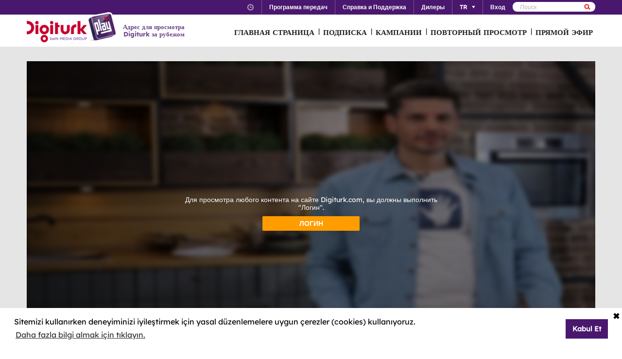

--- FILE ---
content_type: text/html; charset=utf-8
request_url: https://www.digiturkplay.com/ru/yasam-eglence/tadi-baska/1sezon-v1630/beef-wellington
body_size: 13262
content:
<!DOCTYPE html>
<html class="no-js">
<head>
    <meta charset="utf-8" />
    <meta name="viewport" content="width=device-width, initial-scale=1.0, maximum-scale=1.0, user-scalable=no" />
    <title>Tadı Başka</title>
    <meta name="description" content="Uluslararası mutfaklardan orjinal, ilham verici lezzetler i&#231;in, yepyeni bir adres var: Tadı Başka. " />
    <meta name="keywords" content="Tadı,Başka,Uluslararası,mutfaklardan,orjinal,,ilham,verici,lezzetler,i&#231;in,,yepyeni,bir,adres,var:,Tadı,Başka.," />

    <link href="http://www.digiturkplay.com" type="text/xml" title="i-am-alive" rel="Alternate" />

    <link rel="stylesheet" href="/Statics/css/font.css" />
    <link rel="shortcut icon" href="/Statics/img/digiturkplay.ico" />

    <link rel="stylesheet" href="/Statics/css/normalize.css" />
    <link rel="stylesheet" href="/Statics/css/foundation.min.css" />

    <link rel="stylesheet" href="/Statics/css/common.css?v=62" />
    <link rel="stylesheet" href="/Statics/css/website.css" />
    <link rel="stylesheet" href="/Statics/css/jquery.fancybox2.css" />
    <link rel="stylesheet" href="/Statics/css/cookieconsent.min.css" />

    <link href="/Statics/css/jquery-ui.min.css?v=0" rel="stylesheet" />
    
    <link rel="stylesheet" href="/Statics/css/page/content-detail.css?v=22" />

    <link rel="stylesheet" href="/Statics/css/skin/bitmovinplayer-ui.css?v=1" />
    <link rel="stylesheet" href="/Statics/css/skin/bitmovin-ui.css?v=1" />

        <link rel="canonical" href="/ru/yasam-eglence/tadi-baska/1sezon-v1630/beef-wellington" />

    <link rel="stylesheet" href="/Statics/css/responsive/responsive.min.css?v=31" />
    <!--[if lte IE 8]><script type="text/javascript" src="/Statics/js/vendor/json2.min.js"></script><![endif]-->
    <script src="/Statics/js/vendor/custom.modernizr.js"></script>

    <!-- Google Analytics -->
<script>
    (function (i, s, o, g, r, a, m) {
        i['GoogleAnalyticsObject'] = r; i[r] = i[r] || function () {
            (i[r].q = i[r].q || []).push(arguments)
        }, i[r].l = 1 * new Date(); a = s.createElement(o),
        m = s.getElementsByTagName(o)[0]; a.async = 1; a.src = g; m.parentNode.insertBefore(a, m)
    })(window, document, 'script', '//www.google-analytics.com/analytics.js', '_gaStarbuck');

    //cookie'den partyRoleId değerini alıyoruz.
    var userId = null;
    try {
        var cookies = document.cookie.split(";");

        for (var i = 0; i < cookies.length; i++) {
            var cookie = cookies[i].split("=");
            var key = cookie[0].replace(" ", "");
            var value = cookie[1];
            if (key == '.partyId') {
                userId = value;
                break;
            }
        }
    } catch (e) {
        console.log(e);
    } 

    if (userId != null) {
        _gaStarbuck('create', 'UA-17472711-40', { 'userId': userId });
    }
    else {
        _gaStarbuck('create', 'UA-17472711-40', 'auto');
    }
    _gaStarbuck('send', 'pageview');
    _gaStarbuck('require', 'ecommerce', 'ecommerce.js');

</script>
<!-- End Google Analytics -->

<!-- Facebook Pixel Code -->
<script>
    !function(f,b,e,v,n,t,s)
    {if(f.fbq)return;n=f.fbq=function(){n.callMethod?
            n.callMethod.apply(n,arguments):n.queue.push(arguments)};
        if(!f._fbq)f._fbq=n;n.push=n;n.loaded=!0;n.version='2.0';
        n.queue=[];t=b.createElement(e);t.async=!0;
        t.src=v;s=b.getElementsByTagName(e)[0];
        s.parentNode.insertBefore(t,s)}(window, document,'script',
        'https://connect.facebook.net/en_US/fbevents.js');
    fbq('init', '1665103187105173');
    fbq('track', 'PageView');
</script>
<noscript><img height="1" width="1" style="display:none"
               src="https://www.facebook.com/tr?id=1665103187105173&ev=PageView&noscript=1"
          /></noscript>
<!-- End Facebook Pixel Code -->

        <!-- Insider Api Entegreasyonu -->
    <script type='text/javascript'>
    var _spapi = _spapi || [];
    _spapi.push(['_partner', 'digiturkplay']);
    (function () {
        var ga = document.createElement('script'); ga.type = 'text/javascript'; ga.async = true;
        ga.src = ('https:' == document.location.protocol ? 'https://' : 'http://') +
        'digiturkplay.api.sociaplus.com/partner.js';
        var s = document.getElementsByTagName('script')[0];
        s.parentNode.insertBefore(ga, s);
    })();
    </script>
    <!-- End Insider Api Entegrasyonu -->

    <script src="//cdn.optimizely.com/js/4715830715.js"></script>

    <!-- Google Tag Manager -->
    <script>
        (function (w, d, s, l, i) {
            w[l] = w[l] || []; w[l].push({
                'gtm.start':
                    new Date().getTime(), event: 'gtm.js'
            }); var f = d.getElementsByTagName(s)[0],
                j = d.createElement(s), dl = l != 'dataLayer' ? '&l=' + l : ''; j.async = true; j.src =
                    'https://www.googletagmanager.com/gtm.js?id=' + i + dl; f.parentNode.insertBefore(j, f);
        })(window, document, 'script', 'dataLayer', 'GTM-MR263P');</script>
    <!-- End Google Tag Manager -->

    <!-- Global site tag (gtag.js) - Google Ads: 352754031 -->
    <script async src="https://www.googletagmanager.com/gtag/js?id=AW-352754031"></script>
    <script>
        window.dataLayer = window.dataLayer || [];
        function gtag() { dataLayer.push(arguments); }
        gtag('js', new Date());

        gtag('config', 'AW-352754031');
    </script>
</head>
<body class="grey">
    <div id="overlay" class="overlay"></div>
    <input type="hidden" id="playerStatus" />

    

<!--START KEY-->
<input type="hidden" id="MessageTitle" value="На реконструкции"/>
<input type="hidden" id="MessageContent" value="Эта функция временно недоступна в связи с проведением технических работ. В это время вы можете использовать раздел Контакты." />
<input type="hidden" id="HelpCancel" value="Отменить" />
<input type="hidden" id="HelpGoToContactUs" value="Перейти к странице Контакты." />
<input type="hidden" id="LabelFeedbackSuccess" value="işlem başarılı." />
<input type="hidden" id="LabelFeedbackFailed" value="işlem sırasında bir hata oluştu." />
<input type="hidden" id="LabelFeedbackCancel" value="işlem iptal edildi." />
<input type="hidden" id="LabelPopupTitle" value="UYARI" />
<input type="hidden" id="LabelPopupMessage" value="İ&#231;eriği #BrowserName# &#252;zerinden izleyemiyorsanız l&#252;tfen başka bir tarayıcıdan deneyiniz." />
<input type="hidden" id="LabelPopupOk" value="ГОТОВО" />
<input type="hidden" id="LabelPopupTitleRecord" value="INFO" />
<input type="hidden" id="LabelPopupMessageRecord" value="Bu kategori altında yer alan i&#231;eriklere ulaşmak i&#231;in kayıt emri oluşturmanız gerekmektedir." />
<input type="hidden" id="LabelDetailRecordMessage" value="Kayıt emri verdiğiniz i&#231;eriği bir sonraki b&#246;l&#252;m yayınlandıktan sonra buradan izleyebilirsiniz." />
<input type="hidden" id="ShareOpinion" value="Поделитесь своими мнениями" />
<!--END KEY-->


    <img id="base_loading" class="loading-main" src="/Statics/img/loader.gif">
    
    <input data-actdur="22" data-casts="-" data-cat1="Yemek" data-cat2="" data-cat3="" data-channel="" data-directors="-" data-ep="3" data-errorOnCPPermission="" data-exVisitorID="" data-frg="" data-frgn="" data-genre="Yemek" data-pn="Beef Wellington " data-purchase="" data-pv="PT0000189313" data-season="" data-stop="" data-studio="" data-subtitle="" data-tp="" data-uri="" data-vpause="" data-vplay="PT0000189313" data-vresume="" id="mainVisilabsValues" type="hidden" />


    
    <script id="download-template" type="text/x-handlebars-template">
    <div class="mobile_download_box_inner">
        <div class="box_first">
            <img class="box_close" src="/statics/img/close_btn.png" />
        </div>
        <div class="box_second">
            <img class="store_logo" src="/statics/img/playcom_logo.png" />
            <div class="text_container">
                <span class="store_text">Digiturk Play Yurtdışı</span><br>
                <span class="store_note">
                    By DIGITURK
                </span><br>
                <span class="store_note">
                    {{storeText}}
                </span>
            </div>
        </div>
        <div class="box_third">
            <a href="{{storeUrl}}">View</a>
        </div>
    </div>
</script>
<div class="mobile_download_box"></div>




    <header>
        

<div class="header_top">
    <div class="row">
        <div class="small-12 large-12 columns">
            <!-- START:SEARCH FORM -->
            <!--Donut#[base64]#-->

<form action="/ru/arama" method="post">    <div class="search_form">
        <input name="__RequestVerificationToken" type="hidden" value="-pUSK-UMmMJlwY1Ubi_9hOQQ_sOheCMJTZAj7q66kP5YiD-emXe6vfn3GBVkqnuRlaS41D_BPLTGg786txLZPvqeU741" />
        <input type="text" name="q" placeholder=Поиск />
        <button type="submit" class="sprite search"></button>
    </div>
</form><!--EndDonut-->
            <!-- END:SEARCH FORM -->
            <!-- START:HEADER TOP NAV -->
            <nav class="nav_headertop">
                <ul>
                    <li>
                        <a href="#" class="sprite icon_clock"></a>
                        <div class="nav_info">
                            <div>
                                <img src="/Statics/img/purple_arrow.png" />Турецкое время: <span id="current_time">Загрузка…</span>
                            </div>
                        </div>
                    </li>
                    <li><a href="/ru/yayin-akisi"><strong>Программа передач</strong></a></li>
                    <li><a href="/ru/yardim"><strong>Справка и Поддержка</strong></a></li>
                    <li><a href="/ru/bayiler"><strong>Дилеры</strong></a></li>
                        <li id="languageList"><a href="#"><strong>TR</strong><span class="arrr sprite icon_top_bottom_arrow"></span></a>
        <div class="nav_submenu2">
            <ul>
                    <li><a href="/ru/layout/changelanguage?lang=2&amp;r=%2Fru%2Fyasam-eglence%2Ftadi-baska%2F1sezon-v1630%2Fbeef-wellington">EN</a></li>
                    <li><a href="/ru/layout/changelanguage?lang=3&amp;r=%2Fru%2Fyasam-eglence%2Ftadi-baska%2F1sezon-v1630%2Fbeef-wellington">RU</a></li>
                    <li><a href="/ru/layout/changelanguage?lang=4&amp;r=%2Fru%2Fyasam-eglence%2Ftadi-baska%2F1sezon-v1630%2Fbeef-wellington">AZ</a></li>
            </ul>
        </div>
    </li>

                    <li id="panel-user" style="display: none; height: 20px!important;" data-bind="slideToLeft: IsVisible">
                        <!-- ko if:Status -->
                        <a class="ga-ab-main" href="https://www.digiturkplay.com/ru/kullanici/profil"><span class="arr sprite nav_top_arrow"></span>Добро пожаловать</a>
                        <div class="nav_submenu">
                            <ul>
                                <li><a href="https://www.digiturkplay.com/ru/kullanici/profil" rel="nofollow">Данные учетной записи</a></li>
                                <li><a href="https://www.digiturkplay.com/ru/kullanici/satin-aldiklarim" rel="nofollow">МОИ ПОКУПКИ</a></li>
                                <li><a href="https://www.digiturkplay.com/ru/kullanici/kupon-kodu" rel="nofollow">Используйте код купона</a></li>
                                <li><a href="/ru/kullanici/arkadasini-davet-et" rel="nofollow">Пригласить друга</a></li>
                                <li><a href="/ru/kullanici/cikis" rel="nofollow">Безопасный выход</a></li>
                            </ul>
                        </div>
                        <!-- /ko -->
                        <!-- ko ifnot:Status -->
                        <a class="ga-ab-main" id="login-link" href="https://www.digiturkplay.com/ru/kullanici/giris" rel="nofollow"><strong>Вход</strong></a>
                        <!-- /ko -->
                    </li>
                    
                </ul>
            </nav>
            <!-- END:HEADER TOP NAV -->
        </div>
    </div>
</div>


<div class="header_bottom">
    <div class="row">
        <div class="small-3 large-4 columns float-left" style="width:305px;">
            <a href="/ru" class="logo">Logo</a>
            <div class="logo-slogan">
                <p>
                    Адрес для просмотра Digiturk за рубежом
                </p>
            </div>
        </div>
        <div class="small-9 float-right" style="margin-right: 12px;">
            <!-- START:MAIN NAV -->
            <nav class="nav_main">
                <ul>
                            <li  >

                                <a href="/">ГЛАВНАЯ СТРАНИЦА</a>
                            </li>
                            <li  >
                                        <span>|</span>

                                <a href="/abonelik">ПОДПИСКА</a>
                            </li>
                            <li  >
                                        <span>|</span>

                                <a href="/kampanyalar">КАМПАНИИ</a>
                            </li>
                            <li  rel=4>
                                        <span>|</span>

                                <a href="#">ПОВТОРНЫЙ ПРОСМОТР</a>
                            </li>
                            <li  >
                                        <span>|</span>

                                <a href="/canli-tv">ПРЯМОЙ ЭФИР</a>
                            </li>
                    
                    <li class="mobile_only" id="bakcell_container"><span class="bakcell_logo"></span></li>
                </ul>
            </nav>
            <!-- END:MAIN NAV -->
        </div>
    </div>

    <!-- START:MAIN SUB NAV -->
            <div class="nav_main_sub" rel="4">
                <div class="row nav_main_sub_top">
                    <div class="small-12 large-12 columns">
                            <nav class="nav_list">
                                <div class="nav_list_title">
                                        <a href="/spor">beIN SPORTS</a>
                                </div>


                                <ul>
                                        <li><a href="/ru/spor/haftanin-ozetleri">Trendyol S&#252;per Lig &#214;zetler</a></li>
                                        <li><a href="/ru/spor/spor-toto-super-lig-maclar">Trendyol S&#252;per Lig 90 Dk. Ma&#231;lar</a></li>
                                        <li><a href="/ru/spor/spor-toto-super-lig-haftanin-golleri-v2">Trendyol S&#252;per Lig Haftanın Golleri</a></li>
                                        <li><a href="/ru/spor/spor-toto-super-lig-haftanin-ozetleri">Trendyol S&#252;per Lig Haftanın &#214;zetleri</a></li>
                                        <li><a href="/ru/spor/super-lig-derbiler">Trendyol S&#252;per Lig Derbiler</a></li>
                                </ul>
                            </nav>
                            <nav class="nav_list">
                                <div class="nav_list_title">
                                        <a href="/dizi/tod-originals"></a>
                                </div>


                                <ul>
                                        <li><a href="/ru/tod-studios/dunyanin-en-iyi-sefleri">D&#252;nyanın En İyi Şefleri</a></li>
                                        <li><a href="/ru/tod-studios/sehre-umut-verenler">Şehre Umut Verenler</a></li>
                                        <li><a href="/ru/tod-studios/atesin-sirri">Ateşin Sırrı</a></li>
                                        <li><a href="/ru/tod-studios/titletur-v101">Hazer Amani ile Keşfe Değer</a></li>
                                        <li><a href="/ru/tod-studios/gercek-tarihin-izinde">Ger&#231;ek Tarihin İzinde</a></li>
                                </ul>
                            </nav>
                            <nav class="nav_list">
                                <div class="nav_list_title">
                                        <a href="/dizi/atv">ATV</a>
                                </div>


                                <ul>
                                        <li><a href="/ru/ulusal/muge-anli-ile-tatli-sert">M&#252;ge Anlı ile Tatlı Sert</a></li>
                                        <li><a href="/ru/ulusal/kim-milyoner-olmak-ister">Kim Milyoner Olmak İster?</a></li>
                                        <li><a href="/ru/ulusal/kurulus-orhan">Kuruluş Orhan</a></li>
                                </ul>
                            </nav>
                            <nav class="nav_list">
                                <div class="nav_list_title">
                                        <a href="/dizi/show-tv">Show TV</a>
                                </div>


                                <ul>
                                        <li><a href="/ru/ulusal/guldur-guldur">G&#252;ld&#252;r G&#252;ld&#252;r Show</a></li>
                                        <li><a href="/ru/ulusal/kizilcik-serbeti">Kızılcık Şerbeti</a></li>
                                        <li><a href="/ru/ulusal/veliaht">Veliaht</a></li>
                                        <li><a href="/ru/ulusal/ruya-gibi">R&#252;ya Gibi</a></li>
                                        <li><a href="/ru/ulusal/bahar">Bahar</a></li>
                                </ul>
                            </nav>
                            <nav class="nav_list">
                                <div class="nav_list_title">
                                        <a href="/dizi/tv8">TV8</a>
                                </div>


                                <ul>
                                        <li><a href="/ru/ulusal/masterchef-turkiye">MasterChef T&#252;rkiye All Star Altın Kupa</a></li>
                                </ul>
                            </nav>

                        <div class="clearfix"></div>
                    </div>
                </div>


            </div>
    
    <!-- END:MAIN SUB NAV -->
    <div class="clear"></div>
</div>
    </header>
    
    <div id="content">
        
<input type="hidden" class="content-type" value="Episode" />
    <div class="row">
        <div class="large-12 ">
            <div class="dizi_player_box">
                <div class="dizi_player" style="position: relative">
                    <div class="mask-invisible" id="mask-invisible">
                        <div class="message-from-boss-container">
                            <div class="message-from-boss">
                                <span id="message-multiplay"></span>
                                <a class="button-barb" href="/ru">ГОТОВО</a>
                            </div>
                        </div>
                    </div>
                    <div id="playerVod" class="player-container">
                        <img id="play-preview-image" src="//mediacms01.digiturkplay.com/int_play_web/PT0000189313/tadi-baska_570x220_raw.jpg" class="blur" />
                        <img id="play-content" class="player-play-button" src="/Statics/img/Play-icon.png" data-record="True" data-url="/ru/content/playrequest" data-contentid="PT0000189313" data-contentname="Beef Wellington " data-usageid="843980" data-assetid="" alt="Oynat" />
                        <img id="play-loading" class="player-loading" src="/Statics/img/ajax-loader-abonelik.gif" alt="Yükleniyor" />
                        <div id="player-message-container" class="player-message-container"></div>
                        <div id="player-content" class="player-content"></div>
                    </div>
                </div>
                <div class="clear"></div>
                <div class="foot_info">
                    <div class="dizi_name">
                        <h2>Beef Wellington </h2>
                    </div>
                    <div class="kunye">
                        <div class="one">
                            <span>Bu b&#246;l&#252;mde, şefimiz, beef wellington yapıyor.</span>

                        </div>
                        <div class="two">
                                <b>Режиссёр:  </b><span>-</span>
                                <b>Автор сценария:   </b><span>-</span>
                            <b>В ролях:    </b><span>-</span>
                        </div>
                        <div class="three">
                            <b>Жанр: </b><span>Yemek </span>
                            
                            <b>Продолжительность:  </b><span>22 минут</span>
                        </div>
                            <div class="four">
                                <a class="login-button" href="https://www.digiturkplay.com/ru/kullanici/giris?r=%2Fru%2Fyasam-eglence%2Ftadi-baska%2F1sezon-v1630%2Fbeef-wellington">Вход</a>
                            </div>
                    </div>
                </div>
                <div class="clear"></div>
            </div>
        </div>
        <div class="clear"></div>
    </div>

    <div class="season-container">
        <div class="season-selected"><span class="selected-title"></span><img src="/Statics/img/season_arrow.png" class="select-icon" /></div>
        <ul class="content-season" name="season">
                <li data-value="0">2.Sezon</li>
                <li data-value="1">1.Sezon</li>

        </ul>
            <div class="episode-container" data-index="0">
                            <div class="episode-item" data-index="0">
                                <span class="episode-no">76</span>l<span class="episode-title">Bıldırcın Pithivier</span><a href="/ru/yasam-eglence/tadi-baska/tadi-baska-sezon-2/bildircin-pithivier" class="watch-button">HEMEN İZLE</a>
                                <span class="episode-summary">Tolgar şef bu b&#246;l&#252;mde konuğu Saffet Bayram ile birlikte bıldırcın pithivier yapıyor.</span>
                            </div>
                            <div class="episode-item" data-index="1">
                                <span class="episode-no">75</span>l<span class="episode-title">Mozzarella Pesto Lazanya</span><a href="/ru/yasam-eglence/tadi-baska/tadi-baska-sezon-2/mozzarella-pesto-lazanya" class="watch-button">HEMEN İZLE</a>
                                <span class="episode-summary">Şefimiz bu b&#246;l&#252;mde mozzarella pesto lazanya yapıyor.</span>
                            </div>
                            <div class="episode-item" data-index="2">
                                <span class="episode-no">74</span>l<span class="episode-title">Somon Tartar </span><a href="/ru/yasam-eglence/tadi-baska/tadi-baska-sezon-2/somon-tartar" class="watch-button">HEMEN İZLE</a>
                                <span class="episode-summary">Şefimiz bu b&#246;l&#252;mde somon tartar yapıyor.</span>
                            </div>
                            <div class="episode-item" data-index="3">
                                <span class="episode-no">73</span>l<span class="episode-title">Deniz Mahsull&#252; Risotto </span><a href="/ru/yasam-eglence/tadi-baska/tadi-baska-sezon-2/deniz-mahsullu-risotto" class="watch-button">HEMEN İZLE</a>
                                <span class="episode-summary">Şefimiz bu b&#246;l&#252;mde deniz mahsull&#252; risotto yapıyor.</span>
                            </div>
                            <div class="episode-item" data-index="4">
                                <span class="episode-no">72</span>l<span class="episode-title">Limonlu ve Kapari Meyveli Bonfile</span><a href="/ru/yasam-eglence/tadi-baska/tadi-baska-sezon-2/limonlu-ve-kapari-meyveli-bonfile" class="watch-button">HEMEN İZLE</a>
                                <span class="episode-summary">Şefimiz bu b&#246;l&#252;mde limonlu ve kapari meyveli bonfile yapıyor.</span>
                            </div>
                            <div class="episode-item" data-index="5">
                                <span class="episode-no">71</span>l<span class="episode-title">K&#246;z Patlıcanlı ve Mascarpone Dolgulu Ravioli </span><a href="/ru/yasam-eglence/tadi-baska/tadi-baska-sezon-2/koz-patlicanli-ve-mascarpone-dolgulu-ravioli" class="watch-button">HEMEN İZLE</a>
                                <span class="episode-summary">Şefimiz bu b&#246;l&#252;mde k&#246;z patlıcanlı ve mascarpone dolgulu ravioli yapıyor.</span>
                            </div>
                            <div class="episode-item" data-index="6">
                                <span class="episode-no">70</span>l<span class="episode-title">Bonfileli Mısırlı Pad Thai</span><a href="/ru/yasam-eglence/tadi-baska/tadi-baska-sezon-2/bonfileli-misirli-pad-thai" class="watch-button">HEMEN İZLE</a>
                                <span class="episode-summary">Şefimiz bu b&#246;l&#252;mde bonfileli mısırlı pad thai yapıyor.</span>
                            </div>
                            <div class="episode-item" data-index="7">
                                <span class="episode-no">69</span>l<span class="episode-title">Kuzu Şinitzel</span><a href="/ru/yasam-eglence/tadi-baska/tadi-baska-sezon-2/kuzu-sinitzel" class="watch-button">HEMEN İZLE</a>
                                <span class="episode-summary">Şefimiz bu b&#246;l&#252;mde kuzu şinitzel ile safranlı portakallı bulgur yapıyor.</span>
                            </div>
                            <div class="episode-item" data-index="8">
                                <span class="episode-no">68</span>l<span class="episode-title">Midyeli Ravioli</span><a href="/ru/yasam-eglence/tadi-baska/tadi-baska-sezon-2/midyeli-ravioli" class="watch-button">HEMEN İZLE</a>
                                <span class="episode-summary">Şefimiz bu b&#246;l&#252;mde midyeli ravioli yapıyor.</span>
                            </div>
                            <div class="episode-item" data-index="9">
                                <span class="episode-no">67</span>l<span class="episode-title">Tadı Başka</span><a href="/ru/yasam-eglence/tadi-baska/tadi-baska-sezon-2/tadi-baska-v3" class="watch-button">HEMEN İZLE</a>
                                <span class="episode-summary">Şefimiz bu b&#246;l&#252;mde zencefilli havu&#231; &#231;orbası yapıyor.</span>
                            </div>
                            <div class="episode-item" data-index="10">
                                <span class="episode-no">66</span>l<span class="episode-title">Poşe Somon </span><a href="/ru/yasam-eglence/tadi-baska/tadi-baska-sezon-2/pose-somon" class="watch-button">HEMEN İZLE</a>
                                <span class="episode-summary">Şefimiz bu b&#246;l&#252;mde poşe somon ile ılık kuskus yapıyor.</span>
                            </div>
                            <div class="episode-item" data-index="11">
                                <span class="episode-no">65</span>l<span class="episode-title">Tatlı Ekşi Soslu Tavuk </span><a href="/ru/yasam-eglence/tadi-baska/tadi-baska-sezon-2/tatli-eksi-soslu-tavuk" class="watch-button">HEMEN İZLE</a>
                                <span class="episode-summary">Şefimiz bu b&#246;l&#252;mde tatlı ekşi soslu tavuk ve yasemin pilavı yapıyor.</span>
                            </div>
                            <div class="episode-item" data-index="12">
                                <span class="episode-no">64</span>l<span class="episode-title">Alman K&#246;ftesi</span><a href="/ru/yasam-eglence/tadi-baska/tadi-baska-sezon-2/alman-koftesi" class="watch-button">HEMEN İZLE</a>
                                <span class="episode-summary">Şefimiz bu b&#246;l&#252;mde alman k&#246;ftesi ve baby patates yapıyor.</span>
                            </div>
                            <div class="episode-item" data-index="13">
                                <span class="episode-no">63</span>l<span class="episode-title">Karnabahar &#199;orbası </span><a href="/ru/yasam-eglence/tadi-baska/tadi-baska-sezon-2/karnabahar-corbasi-v3" class="watch-button">HEMEN İZLE</a>
                                <span class="episode-summary">Şefimiz bu b&#246;l&#252;mde karnabahar &#231;orbası yapıyor.</span>
                            </div>
                            <div class="episode-item" data-index="14">
                                <span class="episode-no">62</span>l<span class="episode-title">Ispanaklı Somon Lazanya</span><a href="/ru/yasam-eglence/tadi-baska/tadi-baska-sezon-2/ispanakli-somon-lazanya" class="watch-button">HEMEN İZLE</a>
                                <span class="episode-summary">Şefimiz bu b&#246;l&#252;mde ıspanaklı somon lazanya yapıyor.</span>
                            </div>
                            <div class="episode-item" data-index="15">
                                <span class="episode-no">61</span>l<span class="episode-title">Pancar Ravioli</span><a href="/ru/yasam-eglence/tadi-baska/tadi-baska-sezon-2/pancar-ravioli" class="watch-button">HEMEN İZLE</a>
                                <span class="episode-summary">Şefimiz bu b&#246;l&#252;mde pancar ravioli yapıyor.</span>
                            </div>
                            <div class="episode-item" data-index="16">
                                <span class="episode-no">60</span>l<span class="episode-title">Arancini </span><a href="/ru/yasam-eglence/tadi-baska/tadi-baska-sezon-2/arancini" class="watch-button">HEMEN İZLE</a>
                                <span class="episode-summary">Şefimiz bu b&#246;l&#252;mde arancini yapıyor.</span>
                            </div>
                            <div class="episode-item" data-index="17">
                                <span class="episode-no">59</span>l<span class="episode-title">K&#246;rili Tavuklu Sonbahar Sebzeleri</span><a href="/ru/yasam-eglence/tadi-baska/tadi-baska-sezon-2/korili-tavuklu-sonbahar-sebzeleri" class="watch-button">HEMEN İZLE</a>
                                <span class="episode-summary">Şefimiz bu b&#246;l&#252;mde hindistan cevizi s&#252;t&#252; i&#231;erisinde pişmiş k&#246;rili tavuklu sonbahar sebzeleri yapıyor.</span>
                            </div>
                            <div class="episode-item" data-index="18">
                                <span class="episode-no">58</span>l<span class="episode-title">Tar&#231;ınlı Kruton</span><a href="/ru/yasam-eglence/tadi-baska/tadi-baska-sezon-2/tarcinli-kruton" class="watch-button">HEMEN İZLE</a>
                                <span class="episode-summary">Şefimiz bu b&#246;l&#252;mde tar&#231;ınlı kruton ile portakallı balkabağı &#231;orbası yapıyor.</span>
                            </div>
                            <div class="episode-item" data-index="19">
                                <span class="episode-no">57</span>l<span class="episode-title">Spaetzle&#39;li Mantar</span><a href="/ru/yasam-eglence/tadi-baska/tadi-baska-sezon-2/spaetzleli-mantar" class="watch-button">HEMEN İZLE</a>
                                <span class="episode-summary">Şefimiz bu b&#246;l&#252;mde spaetzle’li mantar ve mercimek &#231;orbası yapıyor.</span>
                            </div>
                            <div class="episode-item" data-index="20">
                                <span class="episode-no">56</span>l<span class="episode-title">Bouillabaisse</span><a href="/ru/yasam-eglence/tadi-baska/tadi-baska-sezon-2/bouillabaisse" class="watch-button">HEMEN İZLE</a>
                                <span class="episode-summary">Şefimiz bu b&#246;l&#252;mde bouillabaisse yapıyor.</span>
                            </div>
                            <div class="episode-item" data-index="21">
                                <span class="episode-no">55</span>l<span class="episode-title">Balık Ragu</span><a href="/ru/yasam-eglence/tadi-baska/tadi-baska-sezon-2/balik-ragu" class="watch-button">HEMEN İZLE</a>
                                <span class="episode-summary">Şefimiz bu b&#246;l&#252;mde balık ragu ile kakuleli ve karanfilli basmati pilavı yapıyor.</span>
                            </div>
                            <div class="episode-item" data-index="22">
                                <span class="episode-no">54</span>l<span class="episode-title">Dana Bonfile</span><a href="/ru/yasam-eglence/tadi-baska/tadi-baska-sezon-2/dana-bonfile" class="watch-button">HEMEN İZLE</a>
                                <span class="episode-summary">Şefimiz bu b&#246;l&#252;mde dana bonfile, balkabağı r&#246;şti ve mantar sos yapıyor.</span>
                            </div>
                            <div class="episode-item" data-index="23">
                                <span class="episode-no">53</span>l<span class="episode-title">Dil Balığı</span><a href="/ru/yasam-eglence/tadi-baska/tadi-baska-sezon-2/dil-baligi" class="watch-button">HEMEN İZLE</a>
                                <span class="episode-summary">Şefimiz bu b&#246;l&#252;mde dil balığı, sote ıspanak yapıyor.</span>
                            </div>
                            <div class="episode-item" data-index="24">
                                <span class="episode-no">52</span>l<span class="episode-title">Melanzane</span><a href="/ru/yasam-eglence/tadi-baska/tadi-baska-sezon-2/melanzane" class="watch-button">HEMEN İZLE</a>
                                <span class="episode-summary">Şefimiz bu b&#246;l&#252;mde melanzane yapıyor.</span>
                            </div>
                            <div class="episode-item" data-index="25">
                                <span class="episode-no">51</span>l<span class="episode-title">Pancar Carpaccio </span><a href="/ru/yasam-eglence/tadi-baska/tadi-baska-sezon-2/patlicanli-omlet" class="watch-button">HEMEN İZLE</a>
                                <span class="episode-summary">Şefimiz bu b&#246;l&#252;mde pancar carpaccio yapıyor.</span>
                            </div>
                            <div class="episode-item" data-index="26">
                                <span class="episode-no">50</span>l<span class="episode-title">Kuzu Karski</span><a href="/ru/yasam-eglence/tadi-baska/tadi-baska-sezon-2/kuzu-karski-v3" class="watch-button">HEMEN İZLE</a>
                                <span class="episode-summary">Şefimiz bu b&#246;l&#252;mde kuzu karski ve hurma rısotto yapıyor.</span>
                            </div>
                            <div class="episode-item" data-index="27">
                                <span class="episode-no">49</span>l<span class="episode-title">Patlıcanlı Omlet</span><a href="/ru/yasam-eglence/tadi-baska/tadi-baska-sezon-2/pancar-carpaccio" class="watch-button">HEMEN İZLE</a>
                                <span class="episode-summary">Şefimiz bu b&#246;l&#252;mde patlıcanlı omlet yapıyor.</span>
                            </div>
                            <div class="episode-item" data-index="28">
                                <span class="episode-no">48</span>l<span class="episode-title">Elmalı Tart </span><a href="/ru/yasam-eglence/tadi-baska/tadi-baska-sezon-2/elmali-tart" class="watch-button">HEMEN İZLE</a>
                                <span class="episode-summary">Şefimiz bu b&#246;l&#252;mde elmalı tart yapıyor.</span>
                            </div>
                            <div class="episode-item" data-index="29">
                                <span class="episode-no">47</span>l<span class="episode-title">Karidesli Spagetti</span><a href="/ru/yasam-eglence/tadi-baska/tadi-baska-sezon-2/karidesli-spagetti" class="watch-button">HEMEN İZLE</a>
                                <span class="episode-summary">Şefimiz bu b&#246;l&#252;mde karidesli spagetti yapıyor.</span>
                            </div>
                            <div class="episode-item" data-index="30">
                                <span class="episode-no">46</span>l<span class="episode-title">Kalkan</span><a href="/ru/yasam-eglence/tadi-baska/tadi-baska-sezon-2/kalkan" class="watch-button">HEMEN İZLE</a>
                                <span class="episode-summary">Şefimiz bu b&#246;l&#252;mde kalkan ve domatesli rısotto yapıyor.</span>
                            </div>
                            <div class="episode-item" data-index="31">
                                <span class="episode-no">45</span>l<span class="episode-title">Tempura Sebze</span><a href="/ru/yasam-eglence/tadi-baska/tadi-baska-sezon-2/tempura-sebze" class="watch-button">HEMEN İZLE</a>
                                <span class="episode-summary">Şefimiz bu b&#246;l&#252;mde tempura sebze ve karides yapıyor.</span>
                            </div>
                            <div class="episode-item" data-index="32">
                                <span class="episode-no">44</span>l<span class="episode-title">Fish &amp; Chips </span><a href="/ru/yasam-eglence/tadi-baska/tadi-baska-sezon-2/fish-chips" class="watch-button">HEMEN İZLE</a>
                                <span class="episode-summary">Şefimiz bu b&#246;l&#252;mde Fish &amp; Chips yapıyor.</span>
                            </div>
                            <div class="episode-item" data-index="33">
                                <span class="episode-no">43</span>l<span class="episode-title">Deniz Mahsull&#252; Farfalle</span><a href="/ru/yasam-eglence/tadi-baska/tadi-baska-sezon-2/deniz-mahsullu-farfalle" class="watch-button">HEMEN İZLE</a>
                                <span class="episode-summary">Şefimiz bu b&#246;l&#252;mde deniz mahsull&#252; farfalle yapıyor.</span>
                            </div>
                            <div class="episode-item" data-index="34">
                                <span class="episode-no">42</span>l<span class="episode-title">Kızarmış Mozarella Topları</span><a href="/ru/yasam-eglence/tadi-baska/tadi-baska-sezon-2/kizarmis-mozarella-toplari" class="watch-button">HEMEN İZLE</a>
                                <span class="episode-summary">Şefimiz bu b&#246;l&#252;mde kızarmış mozzarella topları ile domates salatası yapıyor.</span>
                            </div>
                            <div class="episode-item" data-index="35">
                                <span class="episode-no">41</span>l<span class="episode-title">Tavuklu Pesto Soslu Lınguını</span><a href="/ru/yasam-eglence/tadi-baska/tadi-baska-sezon-2/tavuklu-pesto-soslu-linguini" class="watch-button">HEMEN İZLE</a>
                                <span class="episode-summary">Şefimiz bu b&#246;l&#252;mde tavuklu pesto soslu lınguını yapıyor.</span>
                            </div>
                            <div class="episode-item" data-index="36">
                                <span class="episode-no">40</span>l<span class="episode-title">Ilık Kinoa Salatası ve Somon </span><a href="/ru/yasam-eglence/tadi-baska/tadi-baska-sezon-2/ilik-kinoa-salatasi-ve-somon" class="watch-button">HEMEN İZLE</a>
                                <span class="episode-summary">Tolgar şef bu b&#246;l&#252;mde ılık kinoa salatası ve somon yapıyor.</span>
                            </div>
                            <div class="episode-item" data-index="37">
                                <span class="episode-no">39</span>l<span class="episode-title">Levrek Fish Cake </span><a href="/ru/yasam-eglence/tadi-baska/tadi-baska-sezon-2/levrek-fish-cake" class="watch-button">HEMEN İZLE</a>
                                <span class="episode-summary">Şefimiz nefis bir levrek fish cake ve biber marmeladı hazırlıyor.</span>
                            </div>
                            <div class="episode-item" data-index="38">
                                <span class="episode-no">38</span>l<span class="episode-title">Dana Yanaklı Tortiglioni </span><a href="/ru/yasam-eglence/tadi-baska/tadi-baska-sezon-2/dana-yanakli-tortiglioni" class="watch-button">HEMEN İZLE</a>
                                <span class="episode-summary">Şefimiz bu b&#246;l&#252;mde dana yanaklı tortiglioni hazırlıyor.</span>
                            </div>
                            <div class="episode-item" data-index="39">
                                <span class="episode-no">37</span>l<span class="episode-title">Sote Levrek</span><a href="/ru/yasam-eglence/tadi-baska/tadi-baska-sezon-2/sote-levrek" class="watch-button">HEMEN İZLE</a>
                                <span class="episode-summary">Tolgar Şef&#39;ten inceliklerle dolu yeni bir men&#252;: sote levrek, pırasa fond&#252; ve patates salatası...</span>
                            </div>
            </div>
            <div class="episode-container" data-index="1">
                            <div class="episode-item" data-index="40">
                                <span class="episode-no">36</span>l<span class="episode-title">Tavuk Satay </span><a href="/ru/yasam-eglence/tadi-baska/1sezon-v1630/tavuk-satay-v3" class="watch-button">HEMEN İZLE</a>
                                <span class="episode-summary">Bu b&#246;l&#252;mde, şefimiz, tavuk satay ve mango &#231;orbası yapıyor.</span>
                            </div>
                            <div class="episode-item" data-index="41">
                                <span class="episode-no">35</span>l<span class="episode-title">Schnitzel Patates Salatası</span><a href="/ru/yasam-eglence/tadi-baska/1sezon-v1630/schnitzel-patates-salatasi" class="watch-button">HEMEN İZLE</a>
                                <span class="episode-summary">Bu b&#246;l&#252;mde, şefimiz, schnitzel patates salatası ve maydanoz &#231;orbası yapıyor.</span>
                            </div>
                            <div class="episode-item" data-index="42">
                                <span class="episode-no">34</span>l<span class="episode-title">Tavuk K&#246;ri </span><a href="/ru/yasam-eglence/tadi-baska/1sezon-v1630/tavuk-kori" class="watch-button">HEMEN İZLE</a>
                                <span class="episode-summary">Bu b&#246;l&#252;mde, şefimiz, tavuk k&#246;ri ve yasemin pilavı yapıyor.</span>
                            </div>
                            <div class="episode-item" data-index="43">
                                <span class="episode-no">33</span>l<span class="episode-title">Kuşkonmaz &#199;orbası</span><a href="/ru/yasam-eglence/tadi-baska/1sezon-v1630/kuskonmaz-corbasi-v3" class="watch-button">HEMEN İZLE</a>
                                <span class="episode-summary">Bu b&#246;l&#252;mde, şefimiz, kuşkonmaz &#231;orbası ve beyaz lahana ve r&#246;şti ile sahan k&#246;fte yapıyor.</span>
                            </div>
                            <div class="episode-item" data-index="44">
                                <span class="episode-no">32</span>l<span class="episode-title">Burrata</span><a href="/ru/yasam-eglence/tadi-baska/1sezon-v1630/burrata-v5" class="watch-button">HEMEN İZLE</a>
                                <span class="episode-summary">Bu b&#246;l&#252;mde, şefimiz, burrata, kuşkonmaz ile &#231;ilek salatası ve beyaz soslu levrek ile tatlı patates p&#252;resi yapıyor.</span>
                            </div>
                            <div class="episode-item" data-index="45">
                                <span class="episode-no">31</span>l<span class="episode-title">Beyaz Kuşkonmaz</span><a href="/ru/yasam-eglence/tadi-baska/1sezon-v1630/beyaz-kuskonmaz" class="watch-button">HEMEN İZLE</a>
                                <span class="episode-summary">Bu b&#246;l&#252;mde, şefimiz, beyaz kuşkonmaz, baby patates ve bernaise sos ile dil balığı yapıyor.</span>
                            </div>
                            <div class="episode-item" data-index="46">
                                <span class="episode-no">30</span>l<span class="episode-title">Naneli Bezelye &#199;orbası</span><a href="/ru/yasam-eglence/tadi-baska/1sezon-v1630/naneli-bezelye-corbasi" class="watch-button">HEMEN İZLE</a>
                                <span class="episode-summary">Bu b&#246;l&#252;mde, şefimiz, naneli bezelye &#231;orbası ve tavuk g&#246;ğ&#252;s ile biber soslu tagliatelle yapıyor.</span>
                            </div>
                            <div class="episode-item" data-index="47">
                                <span class="episode-no">29</span>l<span class="episode-title">Chocalate Fondant</span><a href="/ru/yasam-eglence/tadi-baska/1sezon-v1630/chocalate-fondant" class="watch-button">HEMEN İZLE</a>
                                <span class="episode-summary">Bu b&#246;l&#252;mde, şefimiz, chocalate fondant, vanilya sos ile orman meyveli kompot ve  clafoutis yapıyor.</span>
                            </div>
                            <div class="episode-item" data-index="48">
                                <span class="episode-no">28</span>l<span class="episode-title">Rouladen</span><a href="/ru/yasam-eglence/tadi-baska/1sezon-v1630/rouladen" class="watch-button">HEMEN İZLE</a>
                                <span class="episode-summary">Bu b&#246;l&#252;mde, şefimiz, rouladen ve patates topları yapıyor.</span>
                            </div>
                            <div class="episode-item" data-index="49">
                                <span class="episode-no">27</span>l<span class="episode-title">Zencefilli Havu&#231; &#199;orbası</span><a href="/ru/yasam-eglence/tadi-baska/1sezon-v1630/zencefilli-havuc-corbasi" class="watch-button">HEMEN İZLE</a>
                                <span class="episode-summary">Bu b&#246;l&#252;mde, şefimiz, zencefilli havu&#231; &#231;orbası ve tavuk g&#246;ğ&#252;s ile sarımsaklı kereviz p&#252;resi yapıyor.</span>
                            </div>
                            <div class="episode-item" data-index="50">
                                <span class="episode-no">26</span>l<span class="episode-title">Şambali Tatlısı</span><a href="/ru/yasam-eglence/tadi-baska/1sezon-v1630/sambali-tatlisi" class="watch-button">HEMEN İZLE</a>
                                <span class="episode-summary">Bu b&#246;l&#252;mde, şefimiz, şambali tatlısı ve fıstık ezmesi kremalı Paris brest yapıyor.</span>
                            </div>
                            <div class="episode-item" data-index="51">
                                <span class="episode-no">25</span>l<span class="episode-title">Rezeneli Mısır &#199;orbası</span><a href="/ru/yasam-eglence/tadi-baska/1sezon-v1630/rezeneli-misir-corbasi" class="watch-button">HEMEN İZLE</a>
                                <span class="episode-summary">Bu b&#246;l&#252;mde, şefimiz, rezeneli mısır &#231;orbası ve somon k&#246;fte ile salatalık salatası yapıyor.</span>
                            </div>
                            <div class="episode-item" data-index="52">
                                <span class="episode-no">24</span>l<span class="episode-title">Gnocchetti Pesto </span><a href="/ru/yasam-eglence/tadi-baska/1sezon-v1630/gnocchetti-pesto" class="watch-button">HEMEN İZLE</a>
                                <span class="episode-summary">Bu b&#246;l&#252;mde, şefimiz, gnocchetti pesto yapıyor.</span>
                            </div>
                            <div class="episode-item" data-index="53">
                                <span class="episode-no">23</span>l<span class="episode-title">&#214;rdek G&#246;ğ&#252;s </span><a href="/ru/yasam-eglence/tadi-baska/1sezon-v1630/ordek-gogus" class="watch-button">HEMEN İZLE</a>
                                <span class="episode-summary">Bu b&#246;l&#252;mde, şefimiz, &#246;rdek g&#246;ğ&#252;s ve confit patates yapıyor.</span>
                            </div>
                            <div class="episode-item" data-index="54">
                                <span class="episode-no">22</span>l<span class="episode-title">Sebzeli Domates Soslu Gnocchi </span><a href="/ru/yasam-eglence/tadi-baska/1sezon-v1630/sebzeli-domates-soslu-gnocchi" class="watch-button">HEMEN İZLE</a>
                                <span class="episode-summary">Bu b&#246;l&#252;mde, şefimiz, sebzeli domates soslu gnocchi yapıyor.</span>
                            </div>
                            <div class="episode-item" data-index="55">
                                <span class="episode-no">21</span>l<span class="episode-title">Kaiserschmarrn ve Kızarmış Elma Halkaları </span><a href="/ru/yasam-eglence/tadi-baska/1sezon-v1630/kaiserschmarrn-ve-kizarmis-elma-halkalari" class="watch-button">HEMEN İZLE</a>
                                <span class="episode-summary">Bu b&#246;l&#252;mde, şefimiz, kaiserschmarrn ve kızarmış elma halkaları yapıyor.</span>
                            </div>
                            <div class="episode-item" data-index="56">
                                <span class="episode-no">20</span>l<span class="episode-title">Eggs Florentine</span><a href="/ru/yasam-eglence/tadi-baska/1sezon-v1630/eggs-florentine" class="watch-button">HEMEN İZLE</a>
                                <span class="episode-summary">Bu b&#246;l&#252;mde, şefimiz, eggs florentine ve kayısılı crumble yapıyor.</span>
                            </div>
                            <div class="episode-item" data-index="57">
                                <span class="episode-no">19</span>l<span class="episode-title">Chili Con Carne</span><a href="/ru/yasam-eglence/tadi-baska/1sezon-v1630/chili-con-carne-v5" class="watch-button">HEMEN İZLE</a>
                                <span class="episode-summary">Bu b&#246;l&#252;mde, şefimiz, chili con carne, arepa ve guacamole yapıyor.</span>
                            </div>
                            <div class="episode-item" data-index="58">
                                <span class="episode-no">18</span>l<span class="episode-title">Sarı Biber &#199;orbası</span><a href="/ru/yasam-eglence/tadi-baska/1sezon-v1630/sari-biber-corbasi" class="watch-button">HEMEN İZLE</a>
                                <span class="episode-summary">Bu b&#246;l&#252;mde, şefimiz, sarı biber &#231;orbası ve tavuklu vol au vent yapıyor.</span>
                            </div>
                            <div class="episode-item" data-index="59">
                                <span class="episode-no">17</span>l<span class="episode-title">Fırında T&#252;m Bonfile</span><a href="/ru/yasam-eglence/tadi-baska/1sezon-v1630/firinda-tum-bonfile" class="watch-button">HEMEN İZLE</a>
                                <span class="episode-summary">Bu b&#246;l&#252;mde, şefimiz, patates graten ve br&#252;ksel lahanası ile fırında t&#252;m bonfile yapıyor.</span>
                            </div>
                            <div class="episode-item" data-index="60">
                                <span class="episode-no">16</span>l<span class="episode-title">Beef Stroganoff</span><a href="/ru/yasam-eglence/tadi-baska/1sezon-v1630/beef-stroganoff-v3" class="watch-button">HEMEN İZLE</a>
                                <span class="episode-summary">Bu b&#246;l&#252;mde, şefimiz, beef stroganoff ve el yapımı pappardelle yapıyor.</span>
                            </div>
                            <div class="episode-item" data-index="61">
                                <span class="episode-no">15</span>l<span class="episode-title">Safranlı Portakal Soslu Parfe </span><a href="/ru/yasam-eglence/tadi-baska/1sezon-v1630/safranli-portakal-soslu-parfe" class="watch-button">HEMEN İZLE</a>
                                <span class="episode-summary">Bu b&#246;l&#252;mde, şefimiz, safranlı portakal soslu parfe yapıyor.</span>
                            </div>
                            <div class="episode-item" data-index="62">
                                <span class="episode-no">14</span>l<span class="episode-title">Beef Stroganoff</span><a href="/ru/yasam-eglence/tadi-baska/1sezon-v1630/beef-stroganoff" class="watch-button">HEMEN İZLE</a>
                                <span class="episode-summary">Bu b&#246;l&#252;mde, şefimiz, beef stroganoff ve el yapımı pappardelle yapıyor.</span>
                            </div>
                            <div class="episode-item" data-index="63">
                                <span class="episode-no">13</span>l<span class="episode-title">Lasagne </span><a href="/ru/yasam-eglence/tadi-baska/1sezon-v1630/lasagne" class="watch-button">HEMEN İZLE</a>
                                <span class="episode-summary">Bu b&#246;l&#252;mde, şefimiz, lasagne yapıyor.</span>
                            </div>
                            <div class="episode-item" data-index="64">
                                <span class="episode-no">12</span>l<span class="episode-title">Ispanak ve Ke&#231;i Peynir Dolgulu Ravioli </span><a href="/ru/yasam-eglence/tadi-baska/1sezon-v1630/ispanak-ve-keci-peynir-dolgulu-ravioli" class="watch-button">HEMEN İZLE</a>
                                <span class="episode-summary">Bu b&#246;l&#252;mde, şefimiz, ıspanak ve ke&#231;i peynir dolgulu ravioli yapıyor.</span>
                            </div>
                            <div class="episode-item" data-index="65">
                                <span class="episode-no">11</span>l<span class="episode-title">Pırasa &#199;orbası</span><a href="/ru/yasam-eglence/tadi-baska/1sezon-v1630/pirasa-corbasi" class="watch-button">HEMEN İZLE</a>
                                <span class="episode-summary">Bu b&#246;l&#252;mde, şefimiz, pırasa &#231;orbası ve bonfile, karnabahar p&#252;resi ile fondant patates yapıyor.</span>
                            </div>
                            <div class="episode-item" data-index="66">
                                <span class="episode-no">10</span>l<span class="episode-title">Sebzeli Domates Sos İle Parmesan Kaplamalı Tavuk</span><a href="/ru/yasam-eglence/tadi-baska/1sezon-v1630/sebzeli-domates-sos-ile-parmesan-kaplamali-tavuk" class="watch-button">HEMEN İZLE</a>
                                <span class="episode-summary">Bu b&#246;l&#252;mde, şefimiz, sebzeli domates sos ile parmesan kaplamalı tavuk yapıyor.</span>
                            </div>
                            <div class="episode-item" data-index="67">
                                <span class="episode-no">9</span>l<span class="episode-title">Risotto</span><a href="/ru/yasam-eglence/tadi-baska/1sezon-v1630/risotto" class="watch-button">HEMEN İZLE</a>
                                <span class="episode-summary">Bu b&#246;l&#252;mde, şefimiz, risotto ve s&#252;t k&#246;p&#252;kl&#252; fener balığı yapıyor.</span>
                            </div>
                            <div class="episode-item" data-index="68">
                                <span class="episode-no">8</span>l<span class="episode-title">Enginarlı, Hellimli Ispanak Salatası</span><a href="/ru/yasam-eglence/tadi-baska/1sezon-v1630/enginarli-hellimli-ispanak-salatasi" class="watch-button">HEMEN İZLE</a>
                                <span class="episode-summary">Bu b&#246;l&#252;mde, şefimiz, enginarlı, hellimli ıspanak salatası ve pancarlı ahududulu sos ile yumurtalı ayrelli bıldırcın g&#246;ğs&#252; yapıyor.</span>
                            </div>
                            <div class="episode-item" data-index="69">
                                <span class="episode-no">7</span>l<span class="episode-title">Fırında Roast Tavuk</span><a href="/ru/yasam-eglence/tadi-baska/1sezon-v1630/firinda-roast-tavuk" class="watch-button">HEMEN İZLE</a>
                                <span class="episode-summary">Bu b&#246;l&#252;mde, şefimiz, fırında roast tavuk ve balkabağı &#231;orbası yapıyor.</span>
                            </div>
                            <div class="episode-item" data-index="70">
                                <span class="episode-no">6</span>l<span class="episode-title">Ossobuco</span><a href="/ru/yasam-eglence/tadi-baska/1sezon-v1630/ossobuco" class="watch-button">HEMEN İZLE</a>
                                <span class="episode-summary">Bu b&#246;l&#252;mde, şefimiz, ossobuco, polenta ve gremolata yapıyor.</span>
                            </div>
                            <div class="episode-item" data-index="71">
                                <span class="episode-no">5</span>l<span class="episode-title">Gulaş</span><a href="/ru/yasam-eglence/tadi-baska/1sezon-v1630/gulas-v3" class="watch-button">HEMEN İZLE</a>
                                <span class="episode-summary">Bu b&#246;l&#252;mde, şefimiz, tavuk suyu ve gulaş yapıyor.</span>
                            </div>
                            <div class="episode-item" data-index="72">
                                <span class="episode-no">4</span>l<span class="episode-title">Somon</span><a href="/ru/yasam-eglence/tadi-baska/1sezon-v1630/somon-v3" class="watch-button">HEMEN İZLE</a>
                                <span class="episode-summary">Bu b&#246;l&#252;mde, şefimiz, somon ve belluga mercimeği yapıyor.</span>
                            </div>
                            <div class="episode-item" data-index="73">
                                <span class="episode-no">3</span>l<span class="episode-title">Beef Wellington </span><a href="/ru/yasam-eglence/tadi-baska/1sezon-v1630/beef-wellington" class="watch-button">HEMEN İZLE</a>
                                <span class="episode-summary">Bu b&#246;l&#252;mde, şefimiz, beef wellington yapıyor.</span>
                            </div>
                            <div class="episode-item" data-index="74">
                                <span class="episode-no">2</span>l<span class="episode-title">Dana Yanağı</span><a href="/ru/yasam-eglence/tadi-baska/1sezon-v1630/dana-yanagi" class="watch-button">HEMEN İZLE</a>
                                <span class="episode-summary">Bu b&#246;l&#252;mde, şefimiz, dana yanağı ve patates p&#252;resi yapıyor.</span>
                            </div>
                            <div class="episode-item" data-index="75">
                                <span class="episode-no">1</span>l<span class="episode-title">Patatesli Kereviz &#199;orbası</span><a href="/ru/yasam-eglence/tadi-baska/1sezon-v1630/patatesli-kereviz-corbasi" class="watch-button">HEMEN İZLE</a>
                                <span class="episode-summary">Bu b&#246;l&#252;mde, şefimiz, patatesli kereviz &#231;orbası ve kağıtta somon balığı yapıyor.</span>
                            </div>
            </div>
    </div>









    </div>


<div class="im_footer">
    
    <div id="footer_area">
        <div class="im-content">
            <div class="footer_menu">
                
<div class="col">        <a href="/kampanyalar">КАМПАНИИ</a>
        <a href="/abonelik">ПОДПИСКА</a>
        <a href="/canli-tv">КАНАЛЫ</a>
        <a href="/yayin-akisi">ПРОГРАММА ПЕРЕДАЧ</a>
</div><div class="col">        <a href="/kullanim-kosullari">KULLANIM KOŞULLARI</a>
        <a href="/is-ortakligi">İŞ ORTAKLIĞI</a>
        <a href="/site-haritasi">КАРТА САЙТА</a>
        <a href="/yardim/sistem-testi">ПРОВЕРКА СИСТЕМЫ</a>
</div><div class="col">        <a href="/yardim/bize-ulasin">КОНТАКТЫ</a>
        <a href="/bayiler">ДИЛЕРЫ</a>
        <a href="/yardim">СПРАВКА И ПОДДЕРЖКА</a>
</div>
            </div>
            <div class="footer_right_area">
                <div class="footer_row">
                    <a target="_blank" href="https://itunes.apple.com/ru/app/digiturk-play-yurtd-s/id434813948?mt=8"><img src="/Statics/img/newFooter/itunes.png"></a>
                    <a target="_blank" href="https://play.google.com/store/apps/details?id=com.digiturkwebtv.mobil&amp;hl=ru"><img src="/Statics/img/newFooter/google-play.png"></a>
                </div>
                <div class="footer_row">
                    <img src="/Statics/img/newFooter/visa-paypal.png?v=1">
                </div>
                <div class="footer_row copyright">
                    © 2025 NEBULA YAYIN PAZARLAMA VE REKLAMCILIK A.Ş.<br />- <strong>АВТОРСКИЕ ПРАВА ЗАЩИШЕНЫ</strong>
                </div>
            </div>
            <div class="clear"></div>
        </div>
    </div>
</div>


    <div id="starbuck-settings-global" style="display: none !important;"
         data-languageChangeUrl="/ru/layout/changelanguage"
         data-urlUser="/ru/layout/me"
         data-settingsCookieName=".settings"
         data-action="Detail"
         data-language="ru"
         data-affiliateCookieName=".affiliate"
         data-deployMode="Live">
    </div>

    

    
    <script type="text/html" id="template-content-login">
        <div class="player-message">
            <p>
                Для просмотра любого контента на сайте Digiturk.com, вы должны выполнить "Логин".
                <a href="https://www.digiturkplay.com/ru/kullanici/giris?r=%2Fru%2Fyasam-eglence%2Ftadi-baska%2F1sezon-v1630%2Fbeef-wellington" class="button-barb">ЛОГИН</a>
            </p>
        </div>
    </script>

    <script type="text/html" id="template-content-buy">
        <div class="player-message">
            <p>
                Вы не имеете права доступа для просмотра этого контента.<br />
                <a id="buy-content-page" href="/ru/abonelik/spor-paketi" class="button-barb">ПОКУПАТЬ</a>
            </p>
        </div>
    </script>

    <script type="text/html" id="template-content-notStarted">
        <div class="player-message">
            <p>
                Срок действия лицензии на данный контент еще не начался.<br />
                <a href="/ru/abonelik/spor-paketi" class="button-barb">ПОКУПАТЬ</a>
            </p>
        </div>
    </script>

    <script type="text/html" id="template-content-expired">
        <div class="player-message">
            <p>Срок действия лицензии на данный контент истек.</p>
        </div>
    </script>

    <script type="text/html" id="template-content-paryid-not-found">
        <div class="player-message">
            <p>Срок действия лицензии на данный контент истек.</p>
        </div>
    </script>


    <script src="/Statics/js/vendor/jquery-3.1.1.min.js"></script>
    <script src="/Statics/js/vendor/jquery-migrate-3.0.0.min.js"></script>
    <script src="/Statics/js/init.js"></script>
    <script src="/Statics/js/vendor/jquery-ui.min.js"></script>
    <script src="/Statics/js/vendor/knockout-3.0.0.js"></script>

    <script src="/Statics/js/foundation.min.js"></script>
    <script src="/Statics/js/vendor/icheck.min.js"></script>
    <script src="/Statics/js/jquery.tinyscrollbar.js"></script>
    <script src="/Statics/js/jquery.fancybox.js"></script>

    <script src="/Statics/js/vendor/Visilabs.js?v=2"></script>
    <script src="/Statics/js/VisilabsCollector.js?v=3"></script>

    <script src="/Statics/js/common.js?v=29"></script>
    <script src="/Statics/js/bowser.min.js"></script>
    <script src="/Statics/js/vendor/handlebars.js"></script>
    <script src="/Statics/js/global.js?v=53"></script>
    <script src="/Statics/js/responsive/responsive_common.js?v=26"></script>
    <script src="//cdnjs.cloudflare.com/ajax/libs/cookieconsent2/3.1.0/cookieconsent.min.js"></script>

    
    <script id="template-message" type="text/x-handlebars-template">
        <div class="form {{css}}">
            <div class="form-header">
                <h2 class="title">{{title}}</h2>
                <a id="close" class="close" href="#">X</a>
            </div>
            <div class="form-content">
                {{message}}
            </div>
            <div class="form-footer">
                <a href="#">{{button}}</a>
            </div>
        </div>
    </script>

    <script type="text/javascript" src="/Statics/js/vendor/bitmovin.js?v=1"></script>
    <script type="text/javascript" src="/Statics/js/vendor/bitmovinplayer-ui.js?v=1"></script>
    <script type="text/javascript" src="/Statics/js/vendor/BitmovinPlayerWrapper.js?v=21"></script>

    <script type="text/javascript" src="/Statics/js/vendor/Silverlight.js"></script>
    <script type="text/javascript" src="/Statics/js/page/content-detail.js?v=69"></script>

    <script>
            $(function() {
                window.addEventListener("load", function () {
                    if (window.cookieconsent === undefined) 
                        return;

                    window.cookieconsent.initialise({
                        "type": "opt-in",
                        "palette": {
                            "popup": {
                                "background": "#fff"
                            },
                            "button": {
                                "background": "#49176d"
                            }
                        },
                        revokable: false,
                        revokeBtn: '<div class="cc-revoke {{classes}}">Çerez Politikası</div>',
                        "content": {
                            "message": 'Sitemizi kullanırken deneyiminizi iyileştirmek i&#231;in yasal d&#252;zenlemelere uygun &#231;erezler (cookies) kullanıyoruz.',
                            "deny": "<i class='fa fa-times cookie-consent-close' aria-hidden='true'>&#10006;</i>",
                            "allow": "Kabul Et",
                            "link": "Daha fazla bilgi almak için tıklayın.",
                            "href": "/cerez-politika"
                        },
                        onStatusChange: function (status) {
                            if (!this.hasConsented()) {
                                this.clearStatus();
                            }
                        },
                    })
                });
            });

        var registerCompletedCookieName = ".registerCompleted";
        var registerCompletedCookie = getCookie(registerCompletedCookieName);
        if (registerCompletedCookie === "success") {
            console.log("register completed script added");
            gtag('event', 'conversion', { 'send_to': 'AW-352754031/jNhZCOWbyMACEO-ymqgB' });
            setCookie(registerCompletedCookieName, null, -1);
        }

    </script>
    <!--

        -->
        <script type="text/javascript">
            /* <![CDATA[ */
            var google_conversion_id = 1053362694;
            var google_custom_params = window.google_tag_params;
            var google_remarketing_only = true;
                        /* ]]> */
        </script>
        <script type="text/javascript" src="//www.googleadservices.com/pagead/conversion.js">
        </script>
        <noscript>
            <div style="display: inline;">
                <img height="1" width="1" style="border-style: none;" alt="" src="//googleads.g.doubleclick.net/pagead/viewthroughconversion/1053362694/?value=0&guid=ON&script=0" />
            </div>
        </noscript>

    <!-- Google Tag Manager (noscript) -->
    <noscript>
        <iframe src="https://www.googletagmanager.com/ns.html?id=GTM-MR263P"
                height="0" width="0" style="display:none;visibility:hidden"></iframe>
    </noscript>
    <!-- End Google Tag Manager (noscript) -->
</body>
</html>

